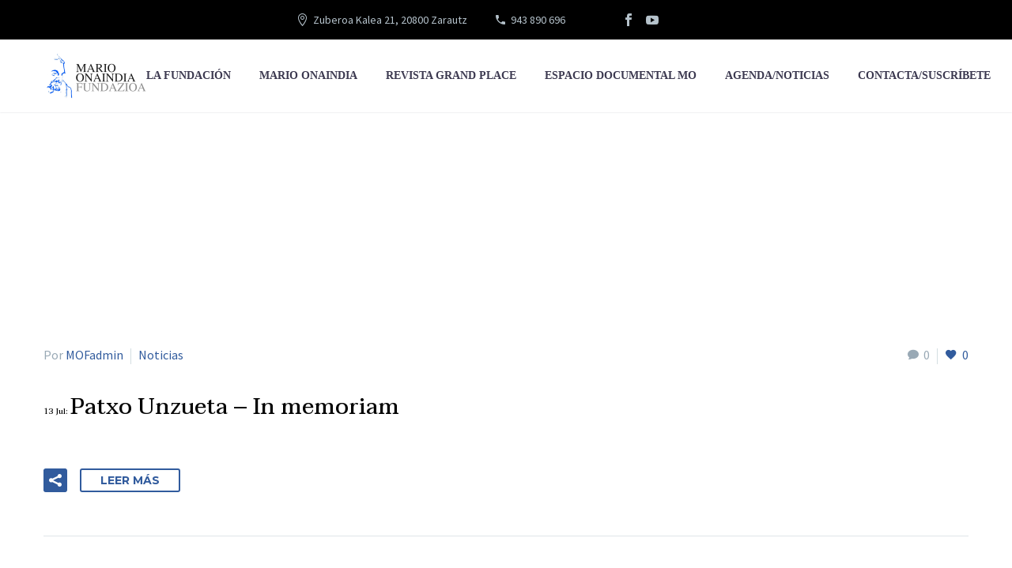

--- FILE ---
content_type: text/html; charset=UTF-8
request_url: https://marioonaindiafundazioa.org/tag/jose-ignacio-aranes/
body_size: 17552
content:
<!DOCTYPE html>
<!--[if IE 7]>
<html class="ie ie7" lang="es" xmlns:og="https://ogp.me/ns#" xmlns:fb="https://ogp.me/ns/fb#">
<![endif]-->
<!--[if IE 8]>
<html class="ie ie8" lang="es" xmlns:og="https://ogp.me/ns#" xmlns:fb="https://ogp.me/ns/fb#">
<![endif]-->
<!--[if !(IE 7) | !(IE 8) ]><!-->
<html lang="es" xmlns:og="https://ogp.me/ns#" xmlns:fb="https://ogp.me/ns/fb#">
<!--<![endif]-->
<head>
	<meta charset="UTF-8">
	<meta name="viewport" content="width=device-width, initial-scale=1.0" />
	<link rel="profile" href="https://gmpg.org/xfn/11">
	<link rel="pingback" href="https://marioonaindiafundazioa.org/xmlrpc.php">
	<title>José Ignacio Aranes &#8211; Mario Onaindia Fundazioa</title>
<meta name='robots' content='max-image-preview:large' />
<link rel='dns-prefetch' href='//fonts.googleapis.com' />
<link rel="alternate" type="application/rss+xml" title="Mario Onaindia Fundazioa &raquo; Feed" href="https://marioonaindiafundazioa.org/feed/" />
<link rel="alternate" type="application/rss+xml" title="Mario Onaindia Fundazioa &raquo; Feed de los comentarios" href="https://marioonaindiafundazioa.org/comments/feed/" />
<link rel="alternate" type="application/rss+xml" title="Mario Onaindia Fundazioa &raquo; Etiqueta José Ignacio Aranes del feed" href="https://marioonaindiafundazioa.org/tag/jose-ignacio-aranes/feed/" />
		<!-- This site uses the Google Analytics by MonsterInsights plugin v9.6.1 - Using Analytics tracking - https://www.monsterinsights.com/ -->
							<script src="//www.googletagmanager.com/gtag/js?id=G-M99MS67DDD"  data-cfasync="false" data-wpfc-render="false" type="text/javascript" async></script>
			<script data-cfasync="false" data-wpfc-render="false" type="text/javascript">
				var mi_version = '9.6.1';
				var mi_track_user = true;
				var mi_no_track_reason = '';
								var MonsterInsightsDefaultLocations = {"page_location":"https:\/\/marioonaindiafundazioa.org\/tag\/jose-ignacio-aranes\/"};
								if ( typeof MonsterInsightsPrivacyGuardFilter === 'function' ) {
					var MonsterInsightsLocations = (typeof MonsterInsightsExcludeQuery === 'object') ? MonsterInsightsPrivacyGuardFilter( MonsterInsightsExcludeQuery ) : MonsterInsightsPrivacyGuardFilter( MonsterInsightsDefaultLocations );
				} else {
					var MonsterInsightsLocations = (typeof MonsterInsightsExcludeQuery === 'object') ? MonsterInsightsExcludeQuery : MonsterInsightsDefaultLocations;
				}

								var disableStrs = [
										'ga-disable-G-M99MS67DDD',
									];

				/* Function to detect opted out users */
				function __gtagTrackerIsOptedOut() {
					for (var index = 0; index < disableStrs.length; index++) {
						if (document.cookie.indexOf(disableStrs[index] + '=true') > -1) {
							return true;
						}
					}

					return false;
				}

				/* Disable tracking if the opt-out cookie exists. */
				if (__gtagTrackerIsOptedOut()) {
					for (var index = 0; index < disableStrs.length; index++) {
						window[disableStrs[index]] = true;
					}
				}

				/* Opt-out function */
				function __gtagTrackerOptout() {
					for (var index = 0; index < disableStrs.length; index++) {
						document.cookie = disableStrs[index] + '=true; expires=Thu, 31 Dec 2099 23:59:59 UTC; path=/';
						window[disableStrs[index]] = true;
					}
				}

				if ('undefined' === typeof gaOptout) {
					function gaOptout() {
						__gtagTrackerOptout();
					}
				}
								window.dataLayer = window.dataLayer || [];

				window.MonsterInsightsDualTracker = {
					helpers: {},
					trackers: {},
				};
				if (mi_track_user) {
					function __gtagDataLayer() {
						dataLayer.push(arguments);
					}

					function __gtagTracker(type, name, parameters) {
						if (!parameters) {
							parameters = {};
						}

						if (parameters.send_to) {
							__gtagDataLayer.apply(null, arguments);
							return;
						}

						if (type === 'event') {
														parameters.send_to = monsterinsights_frontend.v4_id;
							var hookName = name;
							if (typeof parameters['event_category'] !== 'undefined') {
								hookName = parameters['event_category'] + ':' + name;
							}

							if (typeof MonsterInsightsDualTracker.trackers[hookName] !== 'undefined') {
								MonsterInsightsDualTracker.trackers[hookName](parameters);
							} else {
								__gtagDataLayer('event', name, parameters);
							}
							
						} else {
							__gtagDataLayer.apply(null, arguments);
						}
					}

					__gtagTracker('js', new Date());
					__gtagTracker('set', {
						'developer_id.dZGIzZG': true,
											});
					if ( MonsterInsightsLocations.page_location ) {
						__gtagTracker('set', MonsterInsightsLocations);
					}
										__gtagTracker('config', 'G-M99MS67DDD', {"forceSSL":"true","link_attribution":"true"} );
															window.gtag = __gtagTracker;										(function () {
						/* https://developers.google.com/analytics/devguides/collection/analyticsjs/ */
						/* ga and __gaTracker compatibility shim. */
						var noopfn = function () {
							return null;
						};
						var newtracker = function () {
							return new Tracker();
						};
						var Tracker = function () {
							return null;
						};
						var p = Tracker.prototype;
						p.get = noopfn;
						p.set = noopfn;
						p.send = function () {
							var args = Array.prototype.slice.call(arguments);
							args.unshift('send');
							__gaTracker.apply(null, args);
						};
						var __gaTracker = function () {
							var len = arguments.length;
							if (len === 0) {
								return;
							}
							var f = arguments[len - 1];
							if (typeof f !== 'object' || f === null || typeof f.hitCallback !== 'function') {
								if ('send' === arguments[0]) {
									var hitConverted, hitObject = false, action;
									if ('event' === arguments[1]) {
										if ('undefined' !== typeof arguments[3]) {
											hitObject = {
												'eventAction': arguments[3],
												'eventCategory': arguments[2],
												'eventLabel': arguments[4],
												'value': arguments[5] ? arguments[5] : 1,
											}
										}
									}
									if ('pageview' === arguments[1]) {
										if ('undefined' !== typeof arguments[2]) {
											hitObject = {
												'eventAction': 'page_view',
												'page_path': arguments[2],
											}
										}
									}
									if (typeof arguments[2] === 'object') {
										hitObject = arguments[2];
									}
									if (typeof arguments[5] === 'object') {
										Object.assign(hitObject, arguments[5]);
									}
									if ('undefined' !== typeof arguments[1].hitType) {
										hitObject = arguments[1];
										if ('pageview' === hitObject.hitType) {
											hitObject.eventAction = 'page_view';
										}
									}
									if (hitObject) {
										action = 'timing' === arguments[1].hitType ? 'timing_complete' : hitObject.eventAction;
										hitConverted = mapArgs(hitObject);
										__gtagTracker('event', action, hitConverted);
									}
								}
								return;
							}

							function mapArgs(args) {
								var arg, hit = {};
								var gaMap = {
									'eventCategory': 'event_category',
									'eventAction': 'event_action',
									'eventLabel': 'event_label',
									'eventValue': 'event_value',
									'nonInteraction': 'non_interaction',
									'timingCategory': 'event_category',
									'timingVar': 'name',
									'timingValue': 'value',
									'timingLabel': 'event_label',
									'page': 'page_path',
									'location': 'page_location',
									'title': 'page_title',
									'referrer' : 'page_referrer',
								};
								for (arg in args) {
																		if (!(!args.hasOwnProperty(arg) || !gaMap.hasOwnProperty(arg))) {
										hit[gaMap[arg]] = args[arg];
									} else {
										hit[arg] = args[arg];
									}
								}
								return hit;
							}

							try {
								f.hitCallback();
							} catch (ex) {
							}
						};
						__gaTracker.create = newtracker;
						__gaTracker.getByName = newtracker;
						__gaTracker.getAll = function () {
							return [];
						};
						__gaTracker.remove = noopfn;
						__gaTracker.loaded = true;
						window['__gaTracker'] = __gaTracker;
					})();
									} else {
										console.log("");
					(function () {
						function __gtagTracker() {
							return null;
						}

						window['__gtagTracker'] = __gtagTracker;
						window['gtag'] = __gtagTracker;
					})();
									}
			</script>
				<!-- / Google Analytics by MonsterInsights -->
		<style id='wp-img-auto-sizes-contain-inline-css' type='text/css'>
img:is([sizes=auto i],[sizes^="auto," i]){contain-intrinsic-size:3000px 1500px}
/*# sourceURL=wp-img-auto-sizes-contain-inline-css */
</style>
<link rel='stylesheet' id='thegem-preloader-css' href='https://marioonaindiafundazioa.org/wp-content/themes/thegem/css/thegem-preloader.css?ver=5.10.4.2' type='text/css' media='all' />
<style id='thegem-preloader-inline-css' type='text/css'>

		body:not(.compose-mode) .gem-icon-style-gradient span,
		body:not(.compose-mode) .gem-icon .gem-icon-half-1,
		body:not(.compose-mode) .gem-icon .gem-icon-half-2 {
			opacity: 0 !important;
			}
/*# sourceURL=thegem-preloader-inline-css */
</style>
<link rel='stylesheet' id='thegem-reset-css' href='https://marioonaindiafundazioa.org/wp-content/themes/thegem/css/thegem-reset.css?ver=5.10.4.2' type='text/css' media='all' />
<link rel='stylesheet' id='thegem-grid-css' href='https://marioonaindiafundazioa.org/wp-content/themes/thegem/css/thegem-grid.css?ver=5.10.4.2' type='text/css' media='all' />
<link rel='stylesheet' id='thegem-header-css' href='https://marioonaindiafundazioa.org/wp-content/themes/thegem/css/thegem-header.css?ver=5.10.4.2' type='text/css' media='all' />
<link rel='stylesheet' id='thegem-style-css' href='https://marioonaindiafundazioa.org/wp-content/themes/thegem/style.css?ver=6.9' type='text/css' media='all' />
<link rel='stylesheet' id='thegem-widgets-css' href='https://marioonaindiafundazioa.org/wp-content/themes/thegem/css/thegem-widgets.css?ver=5.10.4.2' type='text/css' media='all' />
<link rel='stylesheet' id='thegem-new-css-css' href='https://marioonaindiafundazioa.org/wp-content/themes/thegem/css/thegem-new-css.css?ver=5.10.4.2' type='text/css' media='all' />
<link rel='stylesheet' id='perevazka-css-css-css' href='https://marioonaindiafundazioa.org/wp-content/themes/thegem/css/thegem-perevazka-css.css?ver=5.10.4.2' type='text/css' media='all' />
<link rel='stylesheet' id='thegem-google-fonts-css' href='//fonts.googleapis.com/css?family=Source+Sans+Pro%3A200%2C200italic%2C300%2C300italic%2C400%2C400italic%2C600%2C600italic%2C700%2C700italic%2C900%2C900italic%7CMontserrat%3A100%2C200%2C300%2C400%2C500%2C600%2C700%2C800%2C900%2C100italic%2C200italic%2C300italic%2C400italic%2C500italic%2C600italic%2C700italic%2C800italic%2C900italic%7CTaviraj%3A100%2C100italic%2C200%2C200italic%2C300%2C300italic%2C400%2C400italic%2C500%2C500italic%2C600%2C600italic%2C700%2C700italic%2C800%2C800italic%2C900%2C900italic&#038;subset=cyrillic%2Ccyrillic-ext%2Cgreek%2Cgreek-ext%2Clatin%2Clatin-ext%2Cvietnamese%2Cthai&#038;ver=6.9' type='text/css' media='all' />
<link rel='stylesheet' id='thegem-custom-css' href='https://marioonaindiafundazioa.org/wp-content/uploads/thegem/css/custom-028Usos8.css?ver=5.10.4.2' type='text/css' media='all' />
<style id='thegem-custom-inline-css' type='text/css'>
.vc_custom_1561453853759{margin-top: 0px !important;margin-right: 0px !important;margin-bottom: 0px !important;margin-left: 0px !important;padding-top: 0px !important;padding-bottom: 0px !important;}
body .page-title-block .breadcrumbs-container{	text-align: center;}.page-breadcrumbs ul li a,.page-breadcrumbs ul li:not(:last-child):after{	color: #99A9B5FF;}.page-breadcrumbs ul li{	color: #3C3950FF;}.page-breadcrumbs ul li a:hover{	color: #3C3950FF;}.block-content {padding-top: 135px;background-color: #ffffff;background-image: none;}.block-content:last-of-type {padding-bottom: 0px;}.gem-slideshow,.slideshow-preloader {background-color: #ffffff;}#top-area {	display: block;}@media (max-width: 991px) {#page-title {}.page-title-inner, body .breadcrumbs{padding-left: 0px;padding-right: 0px;}.page-title-excerpt {margin-top: 18px;}#page-title .page-title-title {margin-top: 0px;}.block-content {}.block-content:last-of-type {}#top-area {	display: block;}}@media (max-width: 767px) {#page-title {}.page-title-inner,body .breadcrumbs{padding-left: 0px;padding-right: 0px;}.page-title-excerpt {margin-top: 18px;}#page-title .page-title-title {margin-top: 0px;}.block-content {}.block-content:last-of-type {}#top-area {	display: none;}}
/*# sourceURL=thegem-custom-inline-css */
</style>
<link rel='stylesheet' id='js_composer_front-css' href='https://marioonaindiafundazioa.org/wp-content/plugins/js_composer/assets/css/js_composer.min.css?ver=8.5' type='text/css' media='all' />
<link rel='stylesheet' id='thegem_js_composer_front-css' href='https://marioonaindiafundazioa.org/wp-content/themes/thegem/css/thegem-js_composer_columns.css?ver=5.10.4.2' type='text/css' media='all' />
<link rel='stylesheet' id='thegem-additional-blog-1-css' href='https://marioonaindiafundazioa.org/wp-content/themes/thegem/css/thegem-additional-blog-1.css?ver=5.10.4.2' type='text/css' media='all' />
<link rel='stylesheet' id='jquery-fancybox-css' href='https://marioonaindiafundazioa.org/wp-content/themes/thegem/js/fancyBox/jquery.fancybox.min.css?ver=5.10.4.2' type='text/css' media='all' />
<link rel='stylesheet' id='thegem-vc_elements-css' href='https://marioonaindiafundazioa.org/wp-content/themes/thegem/css/thegem-vc_elements.css?ver=5.10.4.2' type='text/css' media='all' />
<style id='wp-emoji-styles-inline-css' type='text/css'>

	img.wp-smiley, img.emoji {
		display: inline !important;
		border: none !important;
		box-shadow: none !important;
		height: 1em !important;
		width: 1em !important;
		margin: 0 0.07em !important;
		vertical-align: -0.1em !important;
		background: none !important;
		padding: 0 !important;
	}
/*# sourceURL=wp-emoji-styles-inline-css */
</style>
<link rel='stylesheet' id='wp-block-library-css' href='https://marioonaindiafundazioa.org/wp-includes/css/dist/block-library/style.min.css?ver=6.9' type='text/css' media='all' />
<style id='wp-block-paragraph-inline-css' type='text/css'>
.is-small-text{font-size:.875em}.is-regular-text{font-size:1em}.is-large-text{font-size:2.25em}.is-larger-text{font-size:3em}.has-drop-cap:not(:focus):first-letter{float:left;font-size:8.4em;font-style:normal;font-weight:100;line-height:.68;margin:.05em .1em 0 0;text-transform:uppercase}body.rtl .has-drop-cap:not(:focus):first-letter{float:none;margin-left:.1em}p.has-drop-cap.has-background{overflow:hidden}:root :where(p.has-background){padding:1.25em 2.375em}:where(p.has-text-color:not(.has-link-color)) a{color:inherit}p.has-text-align-left[style*="writing-mode:vertical-lr"],p.has-text-align-right[style*="writing-mode:vertical-rl"]{rotate:180deg}
/*# sourceURL=https://marioonaindiafundazioa.org/wp-includes/blocks/paragraph/style.min.css */
</style>
<style id='global-styles-inline-css' type='text/css'>
:root{--wp--preset--aspect-ratio--square: 1;--wp--preset--aspect-ratio--4-3: 4/3;--wp--preset--aspect-ratio--3-4: 3/4;--wp--preset--aspect-ratio--3-2: 3/2;--wp--preset--aspect-ratio--2-3: 2/3;--wp--preset--aspect-ratio--16-9: 16/9;--wp--preset--aspect-ratio--9-16: 9/16;--wp--preset--color--black: #000000;--wp--preset--color--cyan-bluish-gray: #abb8c3;--wp--preset--color--white: #ffffff;--wp--preset--color--pale-pink: #f78da7;--wp--preset--color--vivid-red: #cf2e2e;--wp--preset--color--luminous-vivid-orange: #ff6900;--wp--preset--color--luminous-vivid-amber: #fcb900;--wp--preset--color--light-green-cyan: #7bdcb5;--wp--preset--color--vivid-green-cyan: #00d084;--wp--preset--color--pale-cyan-blue: #8ed1fc;--wp--preset--color--vivid-cyan-blue: #0693e3;--wp--preset--color--vivid-purple: #9b51e0;--wp--preset--gradient--vivid-cyan-blue-to-vivid-purple: linear-gradient(135deg,rgb(6,147,227) 0%,rgb(155,81,224) 100%);--wp--preset--gradient--light-green-cyan-to-vivid-green-cyan: linear-gradient(135deg,rgb(122,220,180) 0%,rgb(0,208,130) 100%);--wp--preset--gradient--luminous-vivid-amber-to-luminous-vivid-orange: linear-gradient(135deg,rgb(252,185,0) 0%,rgb(255,105,0) 100%);--wp--preset--gradient--luminous-vivid-orange-to-vivid-red: linear-gradient(135deg,rgb(255,105,0) 0%,rgb(207,46,46) 100%);--wp--preset--gradient--very-light-gray-to-cyan-bluish-gray: linear-gradient(135deg,rgb(238,238,238) 0%,rgb(169,184,195) 100%);--wp--preset--gradient--cool-to-warm-spectrum: linear-gradient(135deg,rgb(74,234,220) 0%,rgb(151,120,209) 20%,rgb(207,42,186) 40%,rgb(238,44,130) 60%,rgb(251,105,98) 80%,rgb(254,248,76) 100%);--wp--preset--gradient--blush-light-purple: linear-gradient(135deg,rgb(255,206,236) 0%,rgb(152,150,240) 100%);--wp--preset--gradient--blush-bordeaux: linear-gradient(135deg,rgb(254,205,165) 0%,rgb(254,45,45) 50%,rgb(107,0,62) 100%);--wp--preset--gradient--luminous-dusk: linear-gradient(135deg,rgb(255,203,112) 0%,rgb(199,81,192) 50%,rgb(65,88,208) 100%);--wp--preset--gradient--pale-ocean: linear-gradient(135deg,rgb(255,245,203) 0%,rgb(182,227,212) 50%,rgb(51,167,181) 100%);--wp--preset--gradient--electric-grass: linear-gradient(135deg,rgb(202,248,128) 0%,rgb(113,206,126) 100%);--wp--preset--gradient--midnight: linear-gradient(135deg,rgb(2,3,129) 0%,rgb(40,116,252) 100%);--wp--preset--font-size--small: 13px;--wp--preset--font-size--medium: 20px;--wp--preset--font-size--large: 36px;--wp--preset--font-size--x-large: 42px;--wp--preset--spacing--20: 0.44rem;--wp--preset--spacing--30: 0.67rem;--wp--preset--spacing--40: 1rem;--wp--preset--spacing--50: 1.5rem;--wp--preset--spacing--60: 2.25rem;--wp--preset--spacing--70: 3.38rem;--wp--preset--spacing--80: 5.06rem;--wp--preset--shadow--natural: 6px 6px 9px rgba(0, 0, 0, 0.2);--wp--preset--shadow--deep: 12px 12px 50px rgba(0, 0, 0, 0.4);--wp--preset--shadow--sharp: 6px 6px 0px rgba(0, 0, 0, 0.2);--wp--preset--shadow--outlined: 6px 6px 0px -3px rgb(255, 255, 255), 6px 6px rgb(0, 0, 0);--wp--preset--shadow--crisp: 6px 6px 0px rgb(0, 0, 0);}:where(.is-layout-flex){gap: 0.5em;}:where(.is-layout-grid){gap: 0.5em;}body .is-layout-flex{display: flex;}.is-layout-flex{flex-wrap: wrap;align-items: center;}.is-layout-flex > :is(*, div){margin: 0;}body .is-layout-grid{display: grid;}.is-layout-grid > :is(*, div){margin: 0;}:where(.wp-block-columns.is-layout-flex){gap: 2em;}:where(.wp-block-columns.is-layout-grid){gap: 2em;}:where(.wp-block-post-template.is-layout-flex){gap: 1.25em;}:where(.wp-block-post-template.is-layout-grid){gap: 1.25em;}.has-black-color{color: var(--wp--preset--color--black) !important;}.has-cyan-bluish-gray-color{color: var(--wp--preset--color--cyan-bluish-gray) !important;}.has-white-color{color: var(--wp--preset--color--white) !important;}.has-pale-pink-color{color: var(--wp--preset--color--pale-pink) !important;}.has-vivid-red-color{color: var(--wp--preset--color--vivid-red) !important;}.has-luminous-vivid-orange-color{color: var(--wp--preset--color--luminous-vivid-orange) !important;}.has-luminous-vivid-amber-color{color: var(--wp--preset--color--luminous-vivid-amber) !important;}.has-light-green-cyan-color{color: var(--wp--preset--color--light-green-cyan) !important;}.has-vivid-green-cyan-color{color: var(--wp--preset--color--vivid-green-cyan) !important;}.has-pale-cyan-blue-color{color: var(--wp--preset--color--pale-cyan-blue) !important;}.has-vivid-cyan-blue-color{color: var(--wp--preset--color--vivid-cyan-blue) !important;}.has-vivid-purple-color{color: var(--wp--preset--color--vivid-purple) !important;}.has-black-background-color{background-color: var(--wp--preset--color--black) !important;}.has-cyan-bluish-gray-background-color{background-color: var(--wp--preset--color--cyan-bluish-gray) !important;}.has-white-background-color{background-color: var(--wp--preset--color--white) !important;}.has-pale-pink-background-color{background-color: var(--wp--preset--color--pale-pink) !important;}.has-vivid-red-background-color{background-color: var(--wp--preset--color--vivid-red) !important;}.has-luminous-vivid-orange-background-color{background-color: var(--wp--preset--color--luminous-vivid-orange) !important;}.has-luminous-vivid-amber-background-color{background-color: var(--wp--preset--color--luminous-vivid-amber) !important;}.has-light-green-cyan-background-color{background-color: var(--wp--preset--color--light-green-cyan) !important;}.has-vivid-green-cyan-background-color{background-color: var(--wp--preset--color--vivid-green-cyan) !important;}.has-pale-cyan-blue-background-color{background-color: var(--wp--preset--color--pale-cyan-blue) !important;}.has-vivid-cyan-blue-background-color{background-color: var(--wp--preset--color--vivid-cyan-blue) !important;}.has-vivid-purple-background-color{background-color: var(--wp--preset--color--vivid-purple) !important;}.has-black-border-color{border-color: var(--wp--preset--color--black) !important;}.has-cyan-bluish-gray-border-color{border-color: var(--wp--preset--color--cyan-bluish-gray) !important;}.has-white-border-color{border-color: var(--wp--preset--color--white) !important;}.has-pale-pink-border-color{border-color: var(--wp--preset--color--pale-pink) !important;}.has-vivid-red-border-color{border-color: var(--wp--preset--color--vivid-red) !important;}.has-luminous-vivid-orange-border-color{border-color: var(--wp--preset--color--luminous-vivid-orange) !important;}.has-luminous-vivid-amber-border-color{border-color: var(--wp--preset--color--luminous-vivid-amber) !important;}.has-light-green-cyan-border-color{border-color: var(--wp--preset--color--light-green-cyan) !important;}.has-vivid-green-cyan-border-color{border-color: var(--wp--preset--color--vivid-green-cyan) !important;}.has-pale-cyan-blue-border-color{border-color: var(--wp--preset--color--pale-cyan-blue) !important;}.has-vivid-cyan-blue-border-color{border-color: var(--wp--preset--color--vivid-cyan-blue) !important;}.has-vivid-purple-border-color{border-color: var(--wp--preset--color--vivid-purple) !important;}.has-vivid-cyan-blue-to-vivid-purple-gradient-background{background: var(--wp--preset--gradient--vivid-cyan-blue-to-vivid-purple) !important;}.has-light-green-cyan-to-vivid-green-cyan-gradient-background{background: var(--wp--preset--gradient--light-green-cyan-to-vivid-green-cyan) !important;}.has-luminous-vivid-amber-to-luminous-vivid-orange-gradient-background{background: var(--wp--preset--gradient--luminous-vivid-amber-to-luminous-vivid-orange) !important;}.has-luminous-vivid-orange-to-vivid-red-gradient-background{background: var(--wp--preset--gradient--luminous-vivid-orange-to-vivid-red) !important;}.has-very-light-gray-to-cyan-bluish-gray-gradient-background{background: var(--wp--preset--gradient--very-light-gray-to-cyan-bluish-gray) !important;}.has-cool-to-warm-spectrum-gradient-background{background: var(--wp--preset--gradient--cool-to-warm-spectrum) !important;}.has-blush-light-purple-gradient-background{background: var(--wp--preset--gradient--blush-light-purple) !important;}.has-blush-bordeaux-gradient-background{background: var(--wp--preset--gradient--blush-bordeaux) !important;}.has-luminous-dusk-gradient-background{background: var(--wp--preset--gradient--luminous-dusk) !important;}.has-pale-ocean-gradient-background{background: var(--wp--preset--gradient--pale-ocean) !important;}.has-electric-grass-gradient-background{background: var(--wp--preset--gradient--electric-grass) !important;}.has-midnight-gradient-background{background: var(--wp--preset--gradient--midnight) !important;}.has-small-font-size{font-size: var(--wp--preset--font-size--small) !important;}.has-medium-font-size{font-size: var(--wp--preset--font-size--medium) !important;}.has-large-font-size{font-size: var(--wp--preset--font-size--large) !important;}.has-x-large-font-size{font-size: var(--wp--preset--font-size--x-large) !important;}
/*# sourceURL=global-styles-inline-css */
</style>

<style id='classic-theme-styles-inline-css' type='text/css'>
/*! This file is auto-generated */
.wp-block-button__link{color:#fff;background-color:#32373c;border-radius:9999px;box-shadow:none;text-decoration:none;padding:calc(.667em + 2px) calc(1.333em + 2px);font-size:1.125em}.wp-block-file__button{background:#32373c;color:#fff;text-decoration:none}
/*# sourceURL=/wp-includes/css/classic-themes.min.css */
</style>
<link rel='stylesheet' id='contact-form-7-css' href='https://marioonaindiafundazioa.org/wp-content/plugins/contact-form-7/includes/css/styles.css?ver=6.1' type='text/css' media='all' />
<link rel='stylesheet' id='email-subscribers-css' href='https://marioonaindiafundazioa.org/wp-content/plugins/email-subscribers/lite/public/css/email-subscribers-public.css?ver=5.8.8' type='text/css' media='all' />
<link rel='stylesheet' id='dflip-style-css' href='https://marioonaindiafundazioa.org/wp-content/plugins/dflip/assets/css/dflip.min.css?ver=2.3.58' type='text/css' media='all' />
<script type="text/javascript">function fullHeightRow() {
			var fullHeight,
				offsetTop,
				element = document.getElementsByClassName('vc_row-o-full-height')[0];
			if (element) {
				fullHeight = window.innerHeight;
				offsetTop = window.pageYOffset + element.getBoundingClientRect().top;
				if (offsetTop < fullHeight) {
					fullHeight = 100 - offsetTop / (fullHeight / 100);
					element.style.minHeight = fullHeight + 'vh'
				}
			}
		}</script><script type="text/javascript" src="https://marioonaindiafundazioa.org/wp-includes/js/jquery/jquery.min.js?ver=3.7.1" id="jquery-core-js"></script>
<script type="text/javascript" src="https://marioonaindiafundazioa.org/wp-includes/js/jquery/jquery-migrate.min.js?ver=3.4.1" id="jquery-migrate-js"></script>
<script type="text/javascript" src="https://marioonaindiafundazioa.org/wp-content/plugins/google-analytics-for-wordpress/assets/js/frontend-gtag.min.js?ver=9.6.1" id="monsterinsights-frontend-script-js" async="async" data-wp-strategy="async"></script>
<script data-cfasync="false" data-wpfc-render="false" type="text/javascript" id='monsterinsights-frontend-script-js-extra'>/* <![CDATA[ */
var monsterinsights_frontend = {"js_events_tracking":"true","download_extensions":"doc,pdf,ppt,zip,xls,docx,pptx,xlsx","inbound_paths":"[{\"path\":\"\\\/go\\\/\",\"label\":\"affiliate\"},{\"path\":\"\\\/recommend\\\/\",\"label\":\"affiliate\"}]","home_url":"https:\/\/marioonaindiafundazioa.org","hash_tracking":"false","v4_id":"G-M99MS67DDD"};/* ]]> */
</script>
<script type="text/javascript" id="zilla-likes-js-extra">
/* <![CDATA[ */
var zilla_likes = {"ajaxurl":"https://marioonaindiafundazioa.org/wp-admin/admin-ajax.php"};
//# sourceURL=zilla-likes-js-extra
/* ]]> */
</script>
<script type="text/javascript" src="https://marioonaindiafundazioa.org/wp-content/plugins/zilla-likes/scripts/zilla-likes.js?ver=6.9" id="zilla-likes-js"></script>
<script></script><link rel="https://api.w.org/" href="https://marioonaindiafundazioa.org/wp-json/" /><link rel="alternate" title="JSON" type="application/json" href="https://marioonaindiafundazioa.org/wp-json/wp/v2/tags/423" /><link rel="EditURI" type="application/rsd+xml" title="RSD" href="https://marioonaindiafundazioa.org/xmlrpc.php?rsd" />
<meta name="generator" content="WordPress 6.9" />
<meta name="generator" content="Powered by WPBakery Page Builder - drag and drop page builder for WordPress."/>
<link rel="icon" href="https://marioonaindiafundazioa.org/wp-content/uploads/2021/05/favicon.png" sizes="32x32" />
<link rel="icon" href="https://marioonaindiafundazioa.org/wp-content/uploads/2021/05/favicon.png" sizes="192x192" />
<link rel="apple-touch-icon" href="https://marioonaindiafundazioa.org/wp-content/uploads/2021/05/favicon.png" />
<meta name="msapplication-TileImage" content="https://marioonaindiafundazioa.org/wp-content/uploads/2021/05/favicon.png" />
<script>if(document.querySelector('[data-type="vc_custom-css"]')) {document.head.appendChild(document.querySelector('[data-type="vc_custom-css"]'));}</script><noscript><style> .wpb_animate_when_almost_visible { opacity: 1; }</style></noscript>
	<link rel='stylesheet' id='icons-elegant-css' href='https://marioonaindiafundazioa.org/wp-content/themes/thegem/css/icons-elegant.css?ver=5.10.4.2' type='text/css' media='all' />
<link rel='stylesheet' id='mediaelement-css' href='https://marioonaindiafundazioa.org/wp-includes/js/mediaelement/mediaelementplayer-legacy.min.css?ver=4.2.17' type='text/css' media='all' />
<link rel='stylesheet' id='wp-mediaelement-css' href='https://marioonaindiafundazioa.org/wp-content/themes/thegem/css/wp-mediaelement.css?ver=5.10.4.2' type='text/css' media='all' />
<link rel='stylesheet' id='thegem-blog-css' href='https://marioonaindiafundazioa.org/wp-content/themes/thegem/css/thegem-blog.css?ver=5.10.4.2' type='text/css' media='all' />
<link rel='stylesheet' id='thegem-additional-blog-css' href='https://marioonaindiafundazioa.org/wp-content/themes/thegem/css/thegem-additional-blog.css?ver=5.10.4.2' type='text/css' media='all' />
<link rel='stylesheet' id='thegem-blog-timeline-new-css' href='https://marioonaindiafundazioa.org/wp-content/themes/thegem/css/thegem-blog-timeline-new.css?ver=5.10.4.2' type='text/css' media='all' />
</head>


<body class="archive tag tag-jose-ignacio-aranes tag-423 wp-theme-thegem wpb-js-composer js-comp-ver-8.5 vc_responsive">

	<script type="text/javascript">
		var gemSettings = {"isTouch":"","forcedLasyDisabled":"","tabletPortrait":"1","tabletLandscape":"","topAreaMobileDisable":"","parallaxDisabled":"","fillTopArea":"","themePath":"https:\/\/marioonaindiafundazioa.org\/wp-content\/themes\/thegem","rootUrl":"https:\/\/marioonaindiafundazioa.org","mobileEffectsEnabled":"","isRTL":""};
		(function() {
    function isTouchDevice() {
        return (('ontouchstart' in window) ||
            (navigator.MaxTouchPoints > 0) ||
            (navigator.msMaxTouchPoints > 0));
    }

    window.gemSettings.isTouch = isTouchDevice();

    function userAgentDetection() {
        var ua = navigator.userAgent.toLowerCase(),
        platform = navigator.platform.toLowerCase(),
        UA = ua.match(/(opera|ie|firefox|chrome|version)[\s\/:]([\w\d\.]+)?.*?(safari|version[\s\/:]([\w\d\.]+)|$)/) || [null, 'unknown', 0],
        mode = UA[1] == 'ie' && document.documentMode;

        window.gemBrowser = {
            name: (UA[1] == 'version') ? UA[3] : UA[1],
            version: UA[2],
            platform: {
                name: ua.match(/ip(?:ad|od|hone)/) ? 'ios' : (ua.match(/(?:webos|android)/) || platform.match(/mac|win|linux/) || ['other'])[0]
                }
        };
            }

    window.updateGemClientSize = function() {
        if (window.gemOptions == null || window.gemOptions == undefined) {
            window.gemOptions = {
                first: false,
                clientWidth: 0,
                clientHeight: 0,
                innerWidth: -1
            };
        }

        window.gemOptions.clientWidth = window.innerWidth || document.documentElement.clientWidth;
        if (document.body != null && !window.gemOptions.clientWidth) {
            window.gemOptions.clientWidth = document.body.clientWidth;
        }

        window.gemOptions.clientHeight = window.innerHeight || document.documentElement.clientHeight;
        if (document.body != null && !window.gemOptions.clientHeight) {
            window.gemOptions.clientHeight = document.body.clientHeight;
        }
    };

    window.updateGemInnerSize = function(width) {
        window.gemOptions.innerWidth = width != undefined ? width : (document.body != null ? document.body.clientWidth : 0);
    };

    userAgentDetection();
    window.updateGemClientSize(true);

    window.gemSettings.lasyDisabled = window.gemSettings.forcedLasyDisabled || (!window.gemSettings.mobileEffectsEnabled && (window.gemSettings.isTouch || window.gemOptions.clientWidth <= 800));
})();
		(function() {
    if (window.gemBrowser.name == 'safari') {
        try {
            var safariVersion = parseInt(window.gemBrowser.version);
        } catch(e) {
            var safariVersion = 0;
        }
        if (safariVersion >= 9) {
            window.gemSettings.parallaxDisabled = true;
            window.gemSettings.fillTopArea = true;
        }
    }
})();
		(function() {
    var fullwithData = {
        page: null,
        pageWidth: 0,
        pageOffset: {},
        fixVcRow: true,
        pagePaddingLeft: 0
    };

    function updateFullwidthData() {
        fullwithData.pageOffset = fullwithData.page.getBoundingClientRect();
        fullwithData.pageWidth = parseFloat(fullwithData.pageOffset.width);
        fullwithData.pagePaddingLeft = 0;

        if (fullwithData.page.className.indexOf('vertical-header') != -1) {
            fullwithData.pagePaddingLeft = 45;
            if (fullwithData.pageWidth >= 1600) {
                fullwithData.pagePaddingLeft = 360;
            }
            if (fullwithData.pageWidth < 980) {
                fullwithData.pagePaddingLeft = 0;
            }
        }
    }

    function gem_fix_fullwidth_position(element) {
        if (element == null) {
            return false;
        }

        if (fullwithData.page == null) {
            fullwithData.page = document.getElementById('page');
            updateFullwidthData();
        }

        /*if (fullwithData.pageWidth < 1170) {
            return false;
        }*/

        if (!fullwithData.fixVcRow) {
            return false;
        }

        if (element.previousElementSibling != null && element.previousElementSibling != undefined && element.previousElementSibling.className.indexOf('fullwidth-block') == -1) {
            var elementParentViewportOffset = element.previousElementSibling.getBoundingClientRect();
        } else {
            var elementParentViewportOffset = element.parentNode.getBoundingClientRect();
        }

        /*if (elementParentViewportOffset.top > window.gemOptions.clientHeight) {
            fullwithData.fixVcRow = false;
            return false;
        }*/

        if (element.className.indexOf('vc_row') != -1) {
            var elementMarginLeft = -21;
            var elementMarginRight = -21;
        } else {
            var elementMarginLeft = 0;
            var elementMarginRight = 0;
        }

        var offset = parseInt(fullwithData.pageOffset.left + 0.5) - parseInt((elementParentViewportOffset.left < 0 ? 0 : elementParentViewportOffset.left) + 0.5) - elementMarginLeft + fullwithData.pagePaddingLeft;
        var offsetKey = window.gemSettings.isRTL ? 'right' : 'left';

        element.style.position = 'relative';
        element.style[offsetKey] = offset + 'px';
        element.style.width = fullwithData.pageWidth - fullwithData.pagePaddingLeft + 'px';

        if (element.className.indexOf('vc_row') == -1) {
            element.setAttribute('data-fullwidth-updated', 1);
        }

        if (element.className.indexOf('vc_row') != -1 && element.className.indexOf('vc_section') == -1 && !element.hasAttribute('data-vc-stretch-content')) {
            var el_full = element.parentNode.querySelector('.vc_row-full-width-before');
            var padding = -1 * offset;
            0 > padding && (padding = 0);
            var paddingRight = fullwithData.pageWidth - padding - el_full.offsetWidth + elementMarginLeft + elementMarginRight;
            0 > paddingRight && (paddingRight = 0);
            element.style.paddingLeft = padding + 'px';
            element.style.paddingRight = paddingRight + 'px';
        }
    }

    window.gem_fix_fullwidth_position = gem_fix_fullwidth_position;

    document.addEventListener('DOMContentLoaded', function() {
        var classes = [];

        if (window.gemSettings.isTouch) {
            document.body.classList.add('thegem-touch');
        }

        if (window.gemSettings.lasyDisabled && !window.gemSettings.forcedLasyDisabled) {
            document.body.classList.add('thegem-effects-disabled');
        }
    });

    if (window.gemSettings.parallaxDisabled) {
        var head  = document.getElementsByTagName('head')[0],
            link  = document.createElement('style');
        link.rel  = 'stylesheet';
        link.type = 'text/css';
        link.innerHTML = ".fullwidth-block.fullwidth-block-parallax-fixed .fullwidth-block-background { background-attachment: scroll !important; }";
        head.appendChild(link);
    }
})();

(function() {
    setTimeout(function() {
        var preloader = document.getElementById('page-preloader');
        if (preloader != null && preloader != undefined) {
            preloader.className += ' preloader-loaded';
        }
    }, window.pagePreloaderHideTime || 1000);
})();
	</script>
	


<div id="page" class="layout-fullwidth header-style-3">

			<a href="#page" class="scroll-top-button">Scroll Top</a>
	
	
					<div class="top-area-background top-area-scroll-hide">
				<div id="top-area" class="top-area top-area-style-default top-area-alignment-center">
	<div class="container">
		<div class="top-area-items inline-inside">
							<div class="top-area-block top-area-contacts"><div class="gem-contacts inline-inside"><div class="gem-contacts-item gem-contacts-address">Zuberoa Kalea 21, 20800 Zarautz</div><div class="gem-contacts-item gem-contacts-phone"><a href="tel:943 890 696">943 890 696</a></div></div></div>
										<div class="top-area-block top-area-socials">			<div class="socials inline-inside">
															<a class="socials-item" href="https://www.facebook.com/marioonaindiafundazioa/" target="_blank" rel="noopener" title="Facebook">
                            <i class="socials-item-icon facebook "></i>
                        </a>
																																																																																			<a class="socials-item" href="https://www.youtube.com/channel/UCCDI3gMtmFFIf1-CFDrziXA" target="_blank" rel="noopener" title="YouTube">
                            <i class="socials-item-icon youtube "></i>
                        </a>
																																																																																																																																																																																																																																																																																																																</div>
			</div>
										<div class="top-area-block top-area-menu">
											<nav id="top-area-menu">
													</nav>
														</div>
					</div>
	</div>
</div>
			</div>
		
		<div id="site-header-wrapper"  class="  " >
			
			<div class="menu-overlay"></div>
			<header id="site-header" class="site-header animated-header mobile-menu-layout-overlay" role="banner">
								
				<div class="header-background">
					<div class="container">
						<div class="header-main logo-position-left header-layout-default header-style-3">
																							<div class="site-title">
											<div class="site-logo" style="width:132px;">
			<a href="https://marioonaindiafundazioa.org/" rel="home">
									<span class="logo"><img src="https://marioonaindiafundazioa.org/wp-content/uploads/thegem/logos/logo_8486b847c348e2389ae5294ba24e5ac1_1x.png" srcset="https://marioonaindiafundazioa.org/wp-content/uploads/thegem/logos/logo_8486b847c348e2389ae5294ba24e5ac1_1x.png 1x,https://marioonaindiafundazioa.org/wp-content/uploads/thegem/logos/logo_8486b847c348e2389ae5294ba24e5ac1_2x.png 2x,https://marioonaindiafundazioa.org/wp-content/uploads/thegem/logos/logo_8486b847c348e2389ae5294ba24e5ac1_3x.png 3x" alt="Mario Onaindia Fundazioa" style="width:132px;" class="tgp-exclude default"/><img src="https://marioonaindiafundazioa.org/wp-content/uploads/thegem/logos/logo_8486b847c348e2389ae5294ba24e5ac1_1x.png" srcset="https://marioonaindiafundazioa.org/wp-content/uploads/thegem/logos/logo_8486b847c348e2389ae5294ba24e5ac1_1x.png 1x,https://marioonaindiafundazioa.org/wp-content/uploads/thegem/logos/logo_8486b847c348e2389ae5294ba24e5ac1_2x.png 2x,https://marioonaindiafundazioa.org/wp-content/uploads/thegem/logos/logo_8486b847c348e2389ae5294ba24e5ac1_3x.png 3x" alt="Mario Onaindia Fundazioa" style="width:132px;" class="tgp-exclude small"/></span>
							</a>
		</div>
										</div>
																											<nav id="primary-navigation" class="site-navigation primary-navigation" role="navigation">
											<button class="menu-toggle dl-trigger">Primary Menu<span class="menu-line-1"></span><span class="menu-line-2"></span><span class="menu-line-3"></span></button><div class="overlay-menu-wrapper"><div class="overlay-menu-table"><div class="overlay-menu-row"><div class="overlay-menu-cell">																							<ul id="primary-menu" class="nav-menu styled no-responsive"><li id="menu-item-1175" class="menu-item menu-item-type-custom menu-item-object-custom menu-item-has-children menu-item-parent menu-item-1175 megamenu-first-element"><a href="https://marioonaindiafundazioa.org/la-fundacion/">La Fundación</a><span class="menu-item-parent-toggle"></span>
<ul class="sub-menu styled ">
	<li id="menu-item-1176" class="menu-item menu-item-type-custom menu-item-object-custom menu-item-1176 megamenu-first-element"><a href="https://marioonaindiafundazioa.org/la-fundacion/">Objetivos y actividades</a></li>
	<li id="menu-item-1320" class="menu-item menu-item-type-post_type menu-item-object-page menu-item-1320 megamenu-first-element"><a href="https://marioonaindiafundazioa.org/organos/">Organos</a></li>
</ul>
</li>
<li id="menu-item-1178" class="menu-item menu-item-type-custom menu-item-object-custom menu-item-has-children menu-item-parent menu-item-1178 megamenu-first-element"><a href="https://marioonaindiafundazioa.org/biografia/">Mario Onaindia</a><span class="menu-item-parent-toggle"></span>
<ul class="sub-menu styled ">
	<li id="menu-item-1322" class="menu-item menu-item-type-post_type menu-item-object-page menu-item-1322 megamenu-first-element"><a href="https://marioonaindiafundazioa.org/biografia/">Biografía</a></li>
	<li id="menu-item-1180" class="menu-item menu-item-type-custom menu-item-object-custom menu-item-1180 megamenu-first-element"><a href="https://marioonaindiafundazioa.org/?page_id=1567&#038;preview=true">Sus Obras</a></li>
</ul>
</li>
<li id="menu-item-1181" class="menu-item menu-item-type-custom menu-item-object-custom menu-item-has-children menu-item-parent menu-item-1181 megamenu-first-element"><a href="#">Revista Grand Place</a><span class="menu-item-parent-toggle"></span>
<ul class="sub-menu styled ">
	<li id="menu-item-2206" class="menu-item menu-item-type-custom menu-item-object-custom menu-item-2206 megamenu-first-element"><a href="https://marioonaindiafundazioa.org/2025/12/17/grand-place-no-24/">Ultimo número Grand Place nº 24 Askatasuna &#8211; Libertad</a></li>
	<li id="menu-item-1185" class="menu-item menu-item-type-custom menu-item-object-custom menu-item-1185 megamenu-first-element"><a href="https://marioonaindiafundazioa.org/numeros-anteriores">Números Anteriores</a></li>
	<li id="menu-item-1321" class="menu-item menu-item-type-post_type menu-item-object-page menu-item-1321 megamenu-first-element"><a href="https://marioonaindiafundazioa.org/la-revista/">La Revista</a></li>
	<li id="menu-item-1323" class="menu-item menu-item-type-post_type menu-item-object-page menu-item-1323 megamenu-first-element"><a href="https://marioonaindiafundazioa.org/consejo-de-redaccion/">Consejo de Redacción</a></li>
</ul>
</li>
<li id="menu-item-2397" class="menu-item menu-item-type-custom menu-item-object-custom menu-item-has-children menu-item-parent menu-item-2397 megamenu-first-element"><a href="https://marioonaindiafundazioa.org/presentacion-del-proyecto/">Espacio Documental MO</a><span class="menu-item-parent-toggle"></span>
<ul class="sub-menu styled ">
	<li id="menu-item-2396" class="menu-item menu-item-type-post_type menu-item-object-page menu-item-2396 megamenu-first-element"><a href="https://marioonaindiafundazioa.org/presentacion-del-proyecto/">Presentacion Proyecto</a></li>
	<li id="menu-item-2415" class="menu-item menu-item-type-post_type menu-item-object-page menu-item-2415 megamenu-first-element"><a href="https://marioonaindiafundazioa.org/corpus-documental/">Corpus documental</a></li>
	<li id="menu-item-2416" class="menu-item menu-item-type-post_type menu-item-object-page menu-item-2416 megamenu-first-element"><a href="https://marioonaindiafundazioa.org/bases-de-datos/">Bases de Datos</a></li>
</ul>
</li>
<li id="menu-item-1186" class="menu-item menu-item-type-custom menu-item-object-custom menu-item-has-children menu-item-parent menu-item-1186 megamenu-first-element"><a href="https://marioonaindiafundazioa.org/agenda-noticias/">Agenda/Noticias</a><span class="menu-item-parent-toggle"></span>
<ul class="sub-menu styled ">
	<li id="menu-item-1484" class="menu-item menu-item-type-custom menu-item-object-custom menu-item-1484 megamenu-first-element"><a href="https://marioonaindiafundazioa.org/publicaciones/">Publicaciones</a></li>
	<li id="menu-item-1726" class="menu-item menu-item-type-post_type menu-item-object-page menu-item-has-children menu-item-parent menu-item-1726 megamenu-first-element"><a href="https://marioonaindiafundazioa.org/exposiciones/">Exposiciones</a><span class="menu-item-parent-toggle"></span>
	<ul class="sub-menu styled ">
		<li id="menu-item-1729" class="menu-item menu-item-type-post_type menu-item-object-post menu-item-1729 megamenu-first-element"><a href="https://marioonaindiafundazioa.org/2021/10/04/https-youtu-be-yrj4zvgrnsc/">Un largo camino hacia la igualdad</a></li>
		<li id="menu-item-1735" class="menu-item menu-item-type-post_type menu-item-object-post menu-item-1735 megamenu-first-element"><a href="https://marioonaindiafundazioa.org/2021/10/04/berdintasunerako-bide-luzea/">Berdintasunerako bide luzea</a></li>
		<li id="menu-item-1893" class="menu-item menu-item-type-post_type menu-item-object-post menu-item-1893 megamenu-first-element"><a href="https://marioonaindiafundazioa.org/2022/07/01/ibarrola-el-bosque-de-oma-omako-basoa/">Ibarrola – El bosque de Oma – Omako Basoa</a></li>
	</ul>
</li>
	<li id="menu-item-1485" class="menu-item menu-item-type-custom menu-item-object-custom menu-item-1485 megamenu-first-element"><a href="https://www.youtube.com/channel/UCCDI3gMtmFFIf1-CFDrziXA">Vídeos</a></li>
</ul>
</li>
<li id="menu-item-1189" class="menu-item menu-item-type-custom menu-item-object-custom menu-item-has-children menu-item-parent menu-item-1189 megamenu-first-element"><a href="https://marioonaindiafundazioa.org/contacto/">Contacta/Suscríbete</a><span class="menu-item-parent-toggle"></span>
<ul class="sub-menu styled ">
	<li id="menu-item-1195" class="menu-item menu-item-type-custom menu-item-object-custom menu-item-1195 megamenu-first-element"><a href="https://marioonaindiafundazioa.org/contacto/">Contacta con la Fundación</a></li>
	<li id="menu-item-1196" class="menu-item menu-item-type-custom menu-item-object-custom menu-item-1196 megamenu-first-element"><a href="https://marioonaindiafundazioa.org/suscribete/">Suscríbete a Noticias</a></li>
	<li id="menu-item-1197" class="menu-item menu-item-type-custom menu-item-object-custom menu-item-1197 megamenu-first-element"><a href="https://marioonaindiafundazioa.org/wp-content/uploads/2021/09/Formulario-ingreso-como-socio.pdf">Hazte Socio/a</a></li>
	<li id="menu-item-1198" class="menu-item menu-item-type-custom menu-item-object-custom menu-item-1198 megamenu-first-element"><a href="https://marioonaindiafundazioa.org/wp-content/uploads/2021/06/FormularioSuscripcionGP.pdf">Suscríbete a Grand Place</a></li>
</ul>
</li>
</ul>																						</div></div></div></div>										</nav>
																														</div>
					</div>
				</div>
			</header><!-- #site-header -->
								</div><!-- #site-header-wrapper -->
	
	
	<div id="main" class="site-main page__top-shadow visible">

<div id="main-content" class="main-content">

<div id="page-title" class="page-title-block custom-page-title">
	<div class="fullwidth-content">
					<div class="wpb-content-wrapper"><div class="container"><div id="vc_row-697260e5979a1" class="vc_row wpb_row vc_row-fluid vc_custom_1561453853759 thegem-custom-697260e5979011548"><div class="wpb_column vc_column_container vc_col-sm-12 thegem-custom-697260e5a94565259" ><div class="vc_column-inner thegem-custom-inner-697260e5a945c "><div class="wpb_wrapper thegem-custom-697260e5a94565259"><div id="fullwidth-block-697260e5a96e7" class="custom-title-background clearfix"  style="background-color: ;"><div class="fullwidth-block-background" style="background-image: url('http://elurk.net/mof/wp-content/uploads/2019/06/1-4.jpg');background-repeat: no-repeat;background-position-x: center;background-position-y: top;background-size: cover;"></div><div class="fullwidth-block-inner"><div class="custom-title-title thegem-title-wrap-697260e5a97c2" style ="text-align: center;margin-left: auto;margin-right: auto;" ><h1 class="thegem-page-title-697260e5a97c3 title-h1">  José Ignacio Aranes</h1></div><style>.thegem-page-title-697260e5a97c3 {color: #ffffff}</style></div></div><style>#fullwidth-block-697260e5a96e7 {padding-top: 50px;}#fullwidth-block-697260e5a96e7 {padding-bottom: 50px;}</style></div></div></div></div></div>
</div>			</div>
			<div class="page-title-alignment-center"></div>
	</div>
<div class="block-content">
	<div class="container">
		<div class="panel row">
			<div class="panel-center col-xs-12">
				<div class="blog blog-style-default">
<article id="post-1915" class="no-image item-animations-not-inited post-1915 post type-post status-publish format-standard category-noticias tag-370 tag-carmelo-landa-montenegro tag-jose-ignacio-aranes tag-patxo-unzueta">
			
		<div class="item-post-container">
			<div class="item-post clearfix">

				
								<div class="post-meta date-color">
					<div class="entry-meta clearfix gem-post-date">
						<div class="post-meta-right">
															<span class="comments-link"><a href="https://marioonaindiafundazioa.org/2022/07/13/patxo-unzueta-in-memorian/#respond">0</a></span>
														<span class="sep"></span>							<span class="post-meta-likes"><a href="#" class="zilla-likes" id="zilla-likes-1915" title="Like this"><span class="zilla-likes-count">0</span> <span class="zilla-likes-postfix"></span></a></span>						</div>
						<div class="post-meta-left">
							<span class="post-meta-author">Por <a href="https://marioonaindiafundazioa.org" title="Visitar el sitio de MOFadmin" rel="author external">MOFadmin</a></span>															<span class="sep"></span> <span class="post-meta-categories"><a href="https://marioonaindiafundazioa.org/category/noticias/" title="Ver todos los artículos en Noticias">Noticias</a></span>
													</div>
					</div><!-- .entry-meta -->
				</div>

				<div class="post-title">
					<h3 class="entry-title"><a href="https://marioonaindiafundazioa.org/2022/07/13/patxo-unzueta-in-memorian/" rel="bookmark"><span class="entry-title-date">13 Jul: </span><span class="light">Patxo Unzueta &#8211; In memoriam</span></a></h3>				</div>

				<div class="post-text">
					<div class="summary">
																								</div>
				</div>
				<div class="post-footer">
                    					<div class="post-footer-sharing"><div class="gem-button-container gem-button-position-inline thegem-button-697260e5abbea5150"  ><a class="gem-button gem-button-size-tiny gem-button-style-flat gem-button-text-weight-normal gem-button-empty" data-ll-effect="drop-right-without-wrap" style="border-radius: 3px;" onmouseleave="" onmouseenter="" href="#" target="_self"><i class="gem-print-icon gem-icon-pack-thegem-icons gem-icon-share "></i></a></div> <div class="sharing-popup">
	<div class="socials-sharing socials socials-colored-hover">
		<a class="socials-item" target="_blank" href="https://www.facebook.com/sharer/sharer.php?u=https%3A%2F%2Fmarioonaindiafundazioa.org%2F2022%2F07%2F13%2Fpatxo-unzueta-in-memorian%2F" title="Facebook"><i class="socials-item-icon facebook"></i></a>
		<a class="socials-item" target="_blank" href="https://twitter.com/intent/tweet?text=Patxo+Unzueta+%26%238211%3B+In+memoriam&#038;url=https%3A%2F%2Fmarioonaindiafundazioa.org%2F2022%2F07%2F13%2Fpatxo-unzueta-in-memorian%2F" title="Twitter"><i class="socials-item-icon twitter"></i></a>
		<a class="socials-item" target="_blank" href="https://pinterest.com/pin/create/button/?url=https%3A%2F%2Fmarioonaindiafundazioa.org%2F2022%2F07%2F13%2Fpatxo-unzueta-in-memorian%2F&#038;description=Patxo+Unzueta+%26%238211%3B+In+memoriam" title="Pinterest"><i class="socials-item-icon pinterest"></i></a>
		<a class="socials-item" target="_blank" href="https://www.tumblr.com/widgets/share/tool?canonicalUrl=https%3A%2F%2Fmarioonaindiafundazioa.org%2F2022%2F07%2F13%2Fpatxo-unzueta-in-memorian%2F" title="Tumblr"><i class="socials-item-icon tumblr"></i></a>
		<a class="socials-item" target="_blank" href="https://www.linkedin.com/shareArticle?mini=true&#038;url=https%3A%2F%2Fmarioonaindiafundazioa.org%2F2022%2F07%2F13%2Fpatxo-unzueta-in-memorian%2F&#038;title=Patxo+Unzueta+%26%238211%3B+In+memoriam&amp;summary=" title="LinkedIn"><i class="socials-item-icon linkedin"></i></a>
		<a class="socials-item" target="_blank" href="https://www.reddit.com/submit?url=https%3A%2F%2Fmarioonaindiafundazioa.org%2F2022%2F07%2F13%2Fpatxo-unzueta-in-memorian%2F&#038;title=Patxo+Unzueta+%26%238211%3B+In+memoriam" title="Reddit"><i class="socials-item-icon reddit"></i></a>
	</div>

<svg class="sharing-styled-arrow"><use xlink:href="https://marioonaindiafundazioa.org/wp-content/themes/thegem/css/post-arrow.svg#dec-post-arrow"></use></svg></div></div>
                                        <div class="post-read-more"><div class="gem-button-container gem-button-position-inline thegem-button-697260e5ac6185244"  ><a class="gem-button gem-button-size-tiny gem-button-style-outline gem-button-text-weight-normal gem-button-border-2" data-ll-effect="drop-right-without-wrap" style="border-radius: 3px;" onmouseleave="" onmouseenter="" href="https://marioonaindiafundazioa.org/2022/07/13/patxo-unzueta-in-memorian/" target="_self">Leer Más</a></div> </div>
				</div>
							</div>
		</div>
	</article><!-- #post-1915 -->
</div>			</div>
					</div>
	</div><!-- .container -->
</div><!-- .block-content -->
</div><!-- #main-content -->


		</div><!-- #main -->
		<div id="lazy-loading-point"></div>

														<footer id="colophon" class="site-footer" role="contentinfo">
				<div class="container">
					
<div class="row inline-row footer-widget-area" role="complementary">
	<div id="text-2" class="widget inline-column col-md-4 col-sm-6 col-xs-12 count-3 widget_text">			<div class="textwidget"><div class="clearboth"></div><style>#thegem-divider-697260e5ad280 {margin-top: -20px !important;}</style><div id="thegem-divider-697260e5ad280" class="gem-divider  " style="" ></div>
<p><img class="alignnone size-full wp-image-1201" src="https://marioonaindiafundazioa.org/wp-content/uploads/2019/08/logod.png" alt="" width="263" height="142" /><br />

	
		<div class="wpb_text_column wpb_content_element  thegem-vc-text thegem-custom-697260e5ad749146"  >
			<div class="wpb_wrapper">
				<div class="clearboth"></div><style>#thegem-divider-697260e5ad8fb {margin-top: 50px !important;}</style><div id="thegem-divider-697260e5ad8fb" class="gem-divider  " style="" ></div>
<p><span style="color: #a2a7ab;">El objetivo de la fundación es promover la conservación, el estudio y la difusión del legado político e intelectual de Mario Onaindia además de promocionar la investigación y la divulgación de la historia del liberalismo, el republicanismo y el socialismo en el País Vasco y Navarra.</span></p>

			</div>
			<style>@media screen and (max-width: 1023px) {.thegem-vc-text.thegem-custom-697260e5ad749146{display: block!important;}}@media screen and (max-width: 767px) {.thegem-vc-text.thegem-custom-697260e5ad749146{display: block!important;}}@media screen and (max-width: 1023px) {.thegem-vc-text.thegem-custom-697260e5ad749146{position: relative !important;}}@media screen and (max-width: 767px) {.thegem-vc-text.thegem-custom-697260e5ad749146{position: relative !important;}}</style>
		</div>
	
</p>
</div>
		</div><div id="custom_recent_posts-3" class="widget inline-column col-md-4 col-sm-6 col-xs-12 count-3 Custom_Recent_Posts"><h3 class="widget-title">Últimas Noticias</h3><ul class="posts  styled"><li class="clearfix gem-pp-posts"><div class="gem-pp-posts-image"><a href="https://marioonaindiafundazioa.org/2025/12/12/17-de-diciembre-jornadas-generacion-clima-el-papel-de-la-juventud-en-el-pacto-de-estado-frente-a-la-emergencia-climatica/"><img src="https://marioonaindiafundazioa.org/wp-content/uploads/2025/12/GENERACION-CLIMA-thegem-post-thumb-large.jpg" srcset="https://marioonaindiafundazioa.org/wp-content/uploads/2025/12/GENERACION-CLIMA-thegem-post-thumb-small.jpg 1x, https://marioonaindiafundazioa.org/wp-content/uploads/2025/12/GENERACION-CLIMA-thegem-post-thumb-large.jpg 2x" alt=""/></a></div><div class="gem-pp-posts-text"> <div class="gem-pp-posts-item"><a href="https://marioonaindiafundazioa.org/2025/12/12/17-de-diciembre-jornadas-generacion-clima-el-papel-de-la-juventud-en-el-pacto-de-estado-frente-a-la-emergencia-climatica/">17 de Diciembre - Jornadas "Generación Clima: el papel de la juventud en el pacto de Estado frente a la emergencia climática"</a></div><div class="gem-pp-posts-date"></div></div></li><li class="clearfix gem-pp-posts"><div class="gem-pp-posts-image"><a href="https://marioonaindiafundazioa.org/2025/10/04/jornadas-homenaje-y-entrega-del-premio-mario-onaindia-saria-2025-a-luisa-etxenike/"><span class="gem-dummy"></span></a></div><div class="gem-pp-posts-text"> <div class="gem-pp-posts-item"><a href="https://marioonaindiafundazioa.org/2025/10/04/jornadas-homenaje-y-entrega-del-premio-mario-onaindia-saria-2025-a-luisa-etxenike/">XXII Jornadas homenaje y  entrega del Premio Mario Onaindia Saria 2025 a Luisa Etxenike.</a></div><div class="gem-pp-posts-date"></div></div></li><li class="clearfix gem-pp-posts"><div class="gem-pp-posts-image"><a href="https://marioonaindiafundazioa.org/2025/07/15/jornadas-de-formacion-carmen-de-burgos-formakuntza-jardunaldiak/"><span class="gem-dummy"></span></a></div><div class="gem-pp-posts-text"> <div class="gem-pp-posts-item"><a href="https://marioonaindiafundazioa.org/2025/07/15/jornadas-de-formacion-carmen-de-burgos-formakuntza-jardunaldiak/">Jornadas de Formación - Carmen de Burgos - Formakuntza Jardunaldiak</a></div><div class="gem-pp-posts-date"></div></div></li></ul></div><div id="text-4" class="widget inline-column col-md-4 col-sm-6 col-xs-12 count-3 widget_text"><h3 class="widget-title">Contacto</h3>			<div class="textwidget"><p>info@marioonaindiafundazioa.org<br />
Zuberoa Kalea 21, 20800 Zarautz<br />
T &#8211; 943 890 696</p>
</div>
		</div></div><!-- .footer-widget-area -->
				</div>
			</footer><!-- #colophon -->
			
			
			<footer id="footer-nav" class="site-footer">
				<div class="container"><div class="row">

					<div class="col-md-3 col-md-push-9">
													<div id="footer-socials"><div class="socials inline-inside socials-colored-hover">
																														<a href="https://www.facebook.com/marioonaindiafundazioa/" target="_blank" title="Facebook" class="socials-item"><i class="socials-item-icon facebook"></i></a>
																																																																																																																																																																													<a href="https://www.youtube.com/channel/UCCDI3gMtmFFIf1-CFDrziXA" target="_blank" title="YouTube" class="socials-item"><i class="socials-item-icon youtube"></i></a>
																																																																																																																																																																																																																																																																																																																																																																																																																																																																																																																																																																																																																																																																			</div></div><!-- #footer-socials -->
											</div>

					<div class="col-md-6">
												<nav id="footer-navigation" class="site-navigation footer-navigation centered-box" role="navigation">
							<ul id="footer-menu" class="nav-menu styled clearfix inline-inside"><li id="menu-item-1139" class="menu-item menu-item-type-custom menu-item-object-custom menu-item-1139"><a href="https://marioonaindiafundazioa.org/la-fundacion/">La Fundación</a></li>
<li id="menu-item-1142" class="menu-item menu-item-type-custom menu-item-object-custom menu-item-1142"><a rel="privacy-policy" href="https://marioonaindiafundazioa.org/politica-privacidad/">Política de Privacidad</a></li>
<li id="menu-item-1140" class="menu-item menu-item-type-custom menu-item-object-custom menu-item-1140"><a href="https://marioonaindiafundazioa.org/contacto/">Contacto</a></li>
</ul>						</nav>
											</div>

					<div class="col-md-3 col-md-pull-9"><div class="footer-site-info">© Copyright Mario Onaindia Fundazioa</div></div>

				</div></div>
			</footer><!-- #footer-nav -->
						
			</div><!-- #page -->

	
	<script type="speculationrules">
{"prefetch":[{"source":"document","where":{"and":[{"href_matches":"/*"},{"not":{"href_matches":["/wp-*.php","/wp-admin/*","/wp-content/uploads/*","/wp-content/*","/wp-content/plugins/*","/wp-content/themes/thegem/*","/*\\?(.+)"]}},{"not":{"selector_matches":"a[rel~=\"nofollow\"]"}},{"not":{"selector_matches":".no-prefetch, .no-prefetch a"}}]},"eagerness":"conservative"}]}
</script>
<script type="text/html" id="wpb-modifications"> window.wpbCustomElement = 1; </script><script data-cfasync="false"> var dFlipLocation = "https://marioonaindiafundazioa.org/wp-content/plugins/dflip/assets/"; var dFlipWPGlobal = {"text":{"toggleSound":"Turn on\/off Sound","toggleThumbnails":"Toggle Thumbnails","thumbTitle":"Thumbnails","outlineTitle":"Table of Contents","searchTitle":"Search","searchPlaceHolder":"Search","toggleOutline":"Toggle Outline\/Bookmark","previousPage":"Previous Page","nextPage":"Next Page","toggleFullscreen":"Toggle Fullscreen","zoomIn":"Zoom In","zoomOut":"Zoom Out","toggleHelp":"Toggle Help","singlePageMode":"Single Page Mode","doublePageMode":"Double Page Mode","downloadPDFFile":"Download PDF File","gotoFirstPage":"Goto First Page","gotoLastPage":"Goto Last Page","share":"Share","search":"Search","print":"Print","mailSubject":"I wanted you to see this FlipBook","mailBody":"Check out this site {{url}}","loading":"Loading"},"viewerType":"flipbook","mobileViewerType":"auto","moreControls":"download,pageMode,startPage,endPage,sound","hideControls":"","leftControls":"outline,thumbnail","rightControls":"fullScreen,share,download,more","hideShareControls":"","scrollWheel":"false","backgroundColor":"transparent","backgroundImage":"","height":"auto","paddingTop":"20","paddingBottom":"20","paddingLeft":"20","paddingRight":"20","controlsPosition":"bottom","controlsFloating":true,"direction":1,"duration":800,"soundEnable":"true","showDownloadControl":"true","showSearchControl":"false","showPrintControl":"false","enableAnalytics":"false","webgl":"true","hard":"none","autoEnableOutline":"false","autoEnableThumbnail":"false","pageScale":"fit","maxTextureSize":"1600","rangeChunkSize":"524288","disableRange":false,"zoomRatio":1.5,"fakeZoom":1,"flexibility":1,"pageMode":"0","singlePageMode":"0","pageSize":"0","autoPlay":"false","autoPlayDuration":5000,"autoPlayStart":"false","linkTarget":"2","sharePrefix":"flipbook-","pdfVersion":"default","thumbLayout":"book-title-hover","targetWindow":"_popup","buttonClass":"","hasSpiral":false,"spiralColor":"#eee","cover3DType":"none","color3DCover":"#aaaaaa","color3DSheets":"#fff","flipbook3DTiltAngleUp":0,"flipbook3DTiltAngleLeft":0,"autoPDFLinktoViewer":false,"sideMenuOverlay":true,"displayLightboxPlayIcon":false,"popupBackGroundColor":"#eee","shelfImage":"","enableAutoLinks":true};</script><style>.df-sheet .df-page:before { opacity: 0.5;}section.linkAnnotation a, a.linkAnnotation, .buttonWidgetAnnotation a, a.customLinkAnnotation, .customHtmlAnnotation, .customVideoAnnotation, a.df-autolink{background-color: #ff0; opacity: 0.2;}
        section.linkAnnotation a:hover, a.linkAnnotation:hover, .buttonWidgetAnnotation a:hover, a.customLinkAnnotation:hover, .customHtmlAnnotation:hover, .customVideoAnnotation:hover, a.df-autolink:hover{background-color: #2196F3; opacity: 0.5;}.df-container.df-transparent.df-fullscreen{background-color: #eee;}  </style><script type="text/javascript" src="https://marioonaindiafundazioa.org/wp-content/themes/thegem/js/thegem-form-elements.js?ver=5.10.4.2" id="thegem-form-elements-js"></script>
<script type="text/javascript" src="https://marioonaindiafundazioa.org/wp-content/themes/thegem/js/jquery.easing.js?ver=5.10.4.2" id="jquery-easing-js"></script>
<script type="text/javascript" id="thegem-menu-init-script-js-extra">
/* <![CDATA[ */
var thegem_dlmenu_settings = {"ajax_url":"https://marioonaindiafundazioa.org/wp-admin/admin-ajax.php","backLabel":"Atr\u00e1s","showCurrentLabel":"Muestra esta p\u00e1gina"};
//# sourceURL=thegem-menu-init-script-js-extra
/* ]]> */
</script>
<script type="text/javascript" src="https://marioonaindiafundazioa.org/wp-content/themes/thegem/js/thegem-menu_init.js?ver=5.10.4.2" id="thegem-menu-init-script-js"></script>
<script type="text/javascript" src="https://marioonaindiafundazioa.org/wp-content/themes/thegem/js/thegem-header.js?ver=5.10.4.2" id="thegem-header-js"></script>
<script type="text/javascript" id="thegem-scripts-js-extra">
/* <![CDATA[ */
var thegem_scripts_data = {"ajax_url":"https://marioonaindiafundazioa.org/wp-admin/admin-ajax.php","ajax_nonce":"bdb730f6f9"};
//# sourceURL=thegem-scripts-js-extra
/* ]]> */
</script>
<script type="text/javascript" src="https://marioonaindiafundazioa.org/wp-content/themes/thegem/js/functions.js?ver=5.10.4.2" id="thegem-scripts-js"></script>
<script type="text/javascript" src="https://marioonaindiafundazioa.org/wp-content/themes/thegem/js/fancyBox/jquery.mousewheel.pack.js?ver=5.10.4.2" id="jquery-mousewheel-js"></script>
<script type="text/javascript" src="https://marioonaindiafundazioa.org/wp-content/themes/thegem/js/fancyBox/jquery.fancybox.min.js?ver=5.10.4.2" id="jquery-fancybox-js"></script>
<script type="text/javascript" src="https://marioonaindiafundazioa.org/wp-content/themes/thegem/js/fancyBox/jquery.fancybox-init.js?ver=5.10.4.2" id="fancybox-init-script-js"></script>
<script type="text/javascript" src="https://marioonaindiafundazioa.org/wp-includes/js/dist/hooks.min.js?ver=dd5603f07f9220ed27f1" id="wp-hooks-js"></script>
<script type="text/javascript" src="https://marioonaindiafundazioa.org/wp-includes/js/dist/i18n.min.js?ver=c26c3dc7bed366793375" id="wp-i18n-js"></script>
<script type="text/javascript" id="wp-i18n-js-after">
/* <![CDATA[ */
wp.i18n.setLocaleData( { 'text direction\u0004ltr': [ 'ltr' ] } );
//# sourceURL=wp-i18n-js-after
/* ]]> */
</script>
<script type="text/javascript" src="https://marioonaindiafundazioa.org/wp-content/plugins/contact-form-7/includes/swv/js/index.js?ver=6.1" id="swv-js"></script>
<script type="text/javascript" id="contact-form-7-js-translations">
/* <![CDATA[ */
( function( domain, translations ) {
	var localeData = translations.locale_data[ domain ] || translations.locale_data.messages;
	localeData[""].domain = domain;
	wp.i18n.setLocaleData( localeData, domain );
} )( "contact-form-7", {"translation-revision-date":"2025-06-26 10:54:55+0000","generator":"GlotPress\/4.0.1","domain":"messages","locale_data":{"messages":{"":{"domain":"messages","plural-forms":"nplurals=2; plural=n != 1;","lang":"es"},"This contact form is placed in the wrong place.":["Este formulario de contacto est\u00e1 situado en el lugar incorrecto."],"Error:":["Error:"]}},"comment":{"reference":"includes\/js\/index.js"}} );
//# sourceURL=contact-form-7-js-translations
/* ]]> */
</script>
<script type="text/javascript" id="contact-form-7-js-before">
/* <![CDATA[ */
var wpcf7 = {
    "api": {
        "root": "https:\/\/marioonaindiafundazioa.org\/wp-json\/",
        "namespace": "contact-form-7\/v1"
    }
};
//# sourceURL=contact-form-7-js-before
/* ]]> */
</script>
<script type="text/javascript" src="https://marioonaindiafundazioa.org/wp-content/plugins/contact-form-7/includes/js/index.js?ver=6.1" id="contact-form-7-js"></script>
<script type="text/javascript" id="email-subscribers-js-extra">
/* <![CDATA[ */
var es_data = {"messages":{"es_empty_email_notice":"Por favor, introduce tu direcci\u00f3n de correo electr\u00f3nico","es_rate_limit_notice":"Tienes que esperar algo de tiempo antes de volver a suscribirte","es_single_optin_success_message":"Suscrito con \u00e9xito.","es_email_exists_notice":"\u00a1La direcci\u00f3n de correo electr\u00f3nico ya existe!","es_unexpected_error_notice":"Ups... Ha ocurrido un error inesperado.","es_invalid_email_notice":"DIrecci\u00f3n de correo electr\u00f3nico no v\u00e1lida","es_try_later_notice":"Por favor, vuelve a intentarlo pasados unos minutos"},"es_ajax_url":"https://marioonaindiafundazioa.org/wp-admin/admin-ajax.php"};
//# sourceURL=email-subscribers-js-extra
/* ]]> */
</script>
<script type="text/javascript" src="https://marioonaindiafundazioa.org/wp-content/plugins/email-subscribers/lite/public/js/email-subscribers-public.js?ver=5.8.8" id="email-subscribers-js"></script>
<script type="text/javascript" src="https://marioonaindiafundazioa.org/wp-content/plugins/dflip/assets/js/dflip.min.js?ver=2.3.58" id="dflip-script-js"></script>
<script type="text/javascript" src="https://marioonaindiafundazioa.org/wp-content/plugins/js_composer/assets/js/dist/js_composer_front.min.js?ver=8.5" id="wpb_composer_front_js-js"></script>
<script type="text/javascript" src="https://marioonaindiafundazioa.org/wp-content/themes/thegem/js/thegem-scrollMonitor.js?ver=5.10.4.2" id="thegem-scroll-monitor-js"></script>
<script type="text/javascript" src="https://marioonaindiafundazioa.org/wp-content/themes/thegem/js/thegem-itemsAnimations.js?ver=5.10.4.2" id="thegem-items-animations-js"></script>
<script type="text/javascript" src="https://marioonaindiafundazioa.org/wp-content/themes/thegem/js/jquery.touchSwipe.min.js?ver=5.10.4.2" id="jquery-touchSwipe-js"></script>
<script type="text/javascript" src="https://marioonaindiafundazioa.org/wp-content/themes/thegem/js/jquery.carouFredSel.js?ver=5.10.4.2" id="jquery-carouFredSel-js"></script>
<script type="text/javascript" src="https://marioonaindiafundazioa.org/wp-content/themes/thegem/js/thegem-gallery.js?ver=5.10.4.2" id="thegem-gallery-js"></script>
<script type="text/javascript" src="https://marioonaindiafundazioa.org/wp-content/themes/thegem/js/thegem-blog-core.js?ver=5.10.4.2" id="thegem-blog-core-js"></script>
<script type="text/javascript" src="https://marioonaindiafundazioa.org/wp-content/themes/thegem/js/thegem-blog.js?ver=5.10.4.2" id="thegem-blog-js"></script>
<script type="text/javascript" src="https://marioonaindiafundazioa.org/wp-content/themes/thegem/js/isotope.min.js?ver=5.10.4.2" id="thegem-isotope-js-js"></script>
<script id="wp-emoji-settings" type="application/json">
{"baseUrl":"https://s.w.org/images/core/emoji/17.0.2/72x72/","ext":".png","svgUrl":"https://s.w.org/images/core/emoji/17.0.2/svg/","svgExt":".svg","source":{"concatemoji":"https://marioonaindiafundazioa.org/wp-includes/js/wp-emoji-release.min.js?ver=6.9"}}
</script>
<script type="module">
/* <![CDATA[ */
/*! This file is auto-generated */
const a=JSON.parse(document.getElementById("wp-emoji-settings").textContent),o=(window._wpemojiSettings=a,"wpEmojiSettingsSupports"),s=["flag","emoji"];function i(e){try{var t={supportTests:e,timestamp:(new Date).valueOf()};sessionStorage.setItem(o,JSON.stringify(t))}catch(e){}}function c(e,t,n){e.clearRect(0,0,e.canvas.width,e.canvas.height),e.fillText(t,0,0);t=new Uint32Array(e.getImageData(0,0,e.canvas.width,e.canvas.height).data);e.clearRect(0,0,e.canvas.width,e.canvas.height),e.fillText(n,0,0);const a=new Uint32Array(e.getImageData(0,0,e.canvas.width,e.canvas.height).data);return t.every((e,t)=>e===a[t])}function p(e,t){e.clearRect(0,0,e.canvas.width,e.canvas.height),e.fillText(t,0,0);var n=e.getImageData(16,16,1,1);for(let e=0;e<n.data.length;e++)if(0!==n.data[e])return!1;return!0}function u(e,t,n,a){switch(t){case"flag":return n(e,"\ud83c\udff3\ufe0f\u200d\u26a7\ufe0f","\ud83c\udff3\ufe0f\u200b\u26a7\ufe0f")?!1:!n(e,"\ud83c\udde8\ud83c\uddf6","\ud83c\udde8\u200b\ud83c\uddf6")&&!n(e,"\ud83c\udff4\udb40\udc67\udb40\udc62\udb40\udc65\udb40\udc6e\udb40\udc67\udb40\udc7f","\ud83c\udff4\u200b\udb40\udc67\u200b\udb40\udc62\u200b\udb40\udc65\u200b\udb40\udc6e\u200b\udb40\udc67\u200b\udb40\udc7f");case"emoji":return!a(e,"\ud83e\u1fac8")}return!1}function f(e,t,n,a){let r;const o=(r="undefined"!=typeof WorkerGlobalScope&&self instanceof WorkerGlobalScope?new OffscreenCanvas(300,150):document.createElement("canvas")).getContext("2d",{willReadFrequently:!0}),s=(o.textBaseline="top",o.font="600 32px Arial",{});return e.forEach(e=>{s[e]=t(o,e,n,a)}),s}function r(e){var t=document.createElement("script");t.src=e,t.defer=!0,document.head.appendChild(t)}a.supports={everything:!0,everythingExceptFlag:!0},new Promise(t=>{let n=function(){try{var e=JSON.parse(sessionStorage.getItem(o));if("object"==typeof e&&"number"==typeof e.timestamp&&(new Date).valueOf()<e.timestamp+604800&&"object"==typeof e.supportTests)return e.supportTests}catch(e){}return null}();if(!n){if("undefined"!=typeof Worker&&"undefined"!=typeof OffscreenCanvas&&"undefined"!=typeof URL&&URL.createObjectURL&&"undefined"!=typeof Blob)try{var e="postMessage("+f.toString()+"("+[JSON.stringify(s),u.toString(),c.toString(),p.toString()].join(",")+"));",a=new Blob([e],{type:"text/javascript"});const r=new Worker(URL.createObjectURL(a),{name:"wpTestEmojiSupports"});return void(r.onmessage=e=>{i(n=e.data),r.terminate(),t(n)})}catch(e){}i(n=f(s,u,c,p))}t(n)}).then(e=>{for(const n in e)a.supports[n]=e[n],a.supports.everything=a.supports.everything&&a.supports[n],"flag"!==n&&(a.supports.everythingExceptFlag=a.supports.everythingExceptFlag&&a.supports[n]);var t;a.supports.everythingExceptFlag=a.supports.everythingExceptFlag&&!a.supports.flag,a.supports.everything||((t=a.source||{}).concatemoji?r(t.concatemoji):t.wpemoji&&t.twemoji&&(r(t.twemoji),r(t.wpemoji)))});
//# sourceURL=https://marioonaindiafundazioa.org/wp-includes/js/wp-emoji-loader.min.js
/* ]]> */
</script>
<script></script></body>
</html>
